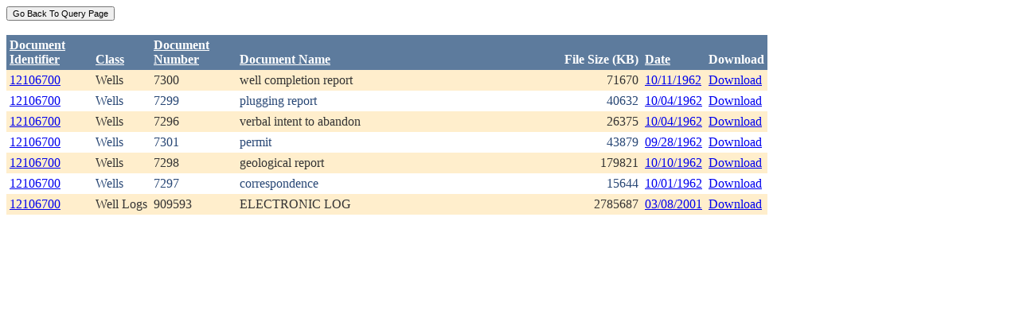

--- FILE ---
content_type: text/html; charset=utf-8
request_url: https://ecmc.state.co.us/weblink/Results.aspx?ID=12106700
body_size: 14056
content:


<!DOCTYPE html PUBLIC "-//W3C//DTD XHTML 1.0 Transitional//EN" "http://www.w3.org/TR/xhtml1/DTD/xhtml1-transitional.dtd">
<html xmlns="http://www.w3.org/1999/xhtml">
<head id="Head1"><title>
	Main Index Search Results
</title></head>
<body>
	<form name="form1" method="post" action="./Results.aspx?ID=12106700" id="form1">
<div>
<input type="hidden" name="__EVENTTARGET" id="__EVENTTARGET" value="" />
<input type="hidden" name="__EVENTARGUMENT" id="__EVENTARGUMENT" value="" />
<input type="hidden" name="__VIEWSTATE" id="__VIEWSTATE" value="/[base64]/[base64]/[base64]/[base64]/RG9jdW1lbnRJZD0xNDc2MDE4ZGQCBg9kFhRmD2QWAgIBDw8WBh8FBQ5Ub2NJRDogMTUxNjYxNh8GBRhSZXN1bHRzLmFzcHg/[base64]/RG9jdW1lbnRJZD0xNTE2NjE2ZGQCBw9kFhRmD2QWAgIBDw8WBh8FBQ5Ub2NJRDogMjMzNjIxNB8GBRhSZXN1bHRzLmFzcHg/[base64]/[base64]/pizJGn9rVDD4lMw5+S6Vhcv" />
</div>

<script type="text/javascript">
//<![CDATA[
var theForm = document.forms['form1'];
if (!theForm) {
    theForm = document.form1;
}
function __doPostBack(eventTarget, eventArgument) {
    if (!theForm.onsubmit || (theForm.onsubmit() != false)) {
        theForm.__EVENTTARGET.value = eventTarget;
        theForm.__EVENTARGUMENT.value = eventArgument;
        theForm.submit();
    }
}
//]]>
</script>


<div>

	<input type="hidden" name="__VIEWSTATEGENERATOR" id="__VIEWSTATEGENERATOR" value="6D431AC3" />
	<input type="hidden" name="__EVENTVALIDATION" id="__EVENTVALIDATION" value="/wEdAAc1Tg2YKz9GIe7R3wWnRTMn8U64O7P3hu9FCADqHdzsao7ncSQaX9joRNAdNTIt5aR7I/cJ8I6XTO/562emt6htpKNhlwykdoTP9sn/t+fxJ5SolpRqbM5TXvhFMOa7Wgo02VOyj5OSOHuAq5gVUE8paRI/zoncJRomUS15kDuu6RhBlvJMKkY4ADvXAXAhYoQ=" />
</div>
		<div>
		    <input type="submit" name="ctl01" value="Go Back To Query Page" style="font-size:11px" /><br />
			<br />
			<div>
	<table cellspacing="0" cellpadding="4" border="0" id="WQResultGridView" style="color:#333333;border-collapse:collapse;">
		<tr style="color:White;background-color:#5D7B9D;font-weight:bold;">
			<th align="left" scope="col" style="width:100px;"><a href="javascript:__doPostBack(&#39;WQResultGridView&#39;,&#39;Sort$Unique_ID&#39;)" style="color:White;">Document<br/>Identifier</a></th><th align="left" valign="bottom" scope="col"><a href="javascript:__doPostBack(&#39;WQResultGridView&#39;,&#39;Sort$Class&#39;)" style="color:White;">Class</a></th><th align="left" scope="col" style="width:100px;"><a href="javascript:__doPostBack(&#39;WQResultGridView&#39;,&#39;Sort$Document_Number&#39;)" style="color:White;">Document<br/>Number</a></th><th align="left" valign="bottom" scope="col" style="width:400px;"><a href="javascript:__doPostBack(&#39;WQResultGridView&#39;,&#39;Sort$Document_Name&#39;)" style="color:White;">Document Name</a></th><th align="left" valign="bottom" scope="col">File Size (KB)</th><th align="left" valign="bottom" scope="col"><a href="javascript:__doPostBack(&#39;WQResultGridView&#39;,&#39;Sort$DocDate&#39;)" style="color:White;">Date</a></th><th valign="bottom" scope="col">Download</th>
		</tr><tr style="color:#333333;background-color:#FFEECC;">
			<td valign="top">
                            <a id="WQResultGridView_ctl02_HyperLink3" title="TocID: 171942" href="Results.aspx?ID=12106700">12106700</a>
                        </td><td valign="top" style="white-space:nowrap;">
                            <span id="WQResultGridView_ctl02_Label1">Wells</span>
                        </td><td valign="top">
                            
                            <span id="WQResultGridView_ctl02_Label1">7300</span>
                        </td><td valign="top" style="width:400px;">well completion report</td><td align="right" valign="top">71670</td><td valign="bottom">
                            <a id="WQResultGridView_ctl02_HyperLink3" href="Results.aspx?DocDate=10/11/1962">10/11/1962</a>
                        </td><td valign="top">
                            
                            <a id="WQResultGridView_ctl02_HyperLink1" href="DownloadDocumentPDF.aspx?DocumentId=171942">Download</a>
                            
                        </td>
		</tr><tr style="color:#284775;background-color:White;">
			<td valign="top">
                            <a id="WQResultGridView_ctl03_HyperLink3" title="TocID: 325410" href="Results.aspx?ID=12106700">12106700</a>
                        </td><td valign="top" style="white-space:nowrap;">
                            <span id="WQResultGridView_ctl03_Label1">Wells</span>
                        </td><td valign="top">
                            
                            <span id="WQResultGridView_ctl03_Label1">7299</span>
                        </td><td valign="top" style="width:400px;">plugging report</td><td align="right" valign="top">40632</td><td valign="bottom">
                            <a id="WQResultGridView_ctl03_HyperLink3" href="Results.aspx?DocDate=10/04/1962">10/04/1962</a>
                        </td><td valign="top">
                            
                            <a id="WQResultGridView_ctl03_HyperLink1" href="DownloadDocumentPDF.aspx?DocumentId=325410">Download</a>
                            
                        </td>
		</tr><tr style="color:#333333;background-color:#FFEECC;">
			<td valign="top">
                            <a id="WQResultGridView_ctl04_HyperLink3" title="TocID: 784825" href="Results.aspx?ID=12106700">12106700</a>
                        </td><td valign="top" style="white-space:nowrap;">
                            <span id="WQResultGridView_ctl04_Label1">Wells</span>
                        </td><td valign="top">
                            
                            <span id="WQResultGridView_ctl04_Label1">7296</span>
                        </td><td valign="top" style="width:400px;">verbal intent to abandon</td><td align="right" valign="top">26375</td><td valign="bottom">
                            <a id="WQResultGridView_ctl04_HyperLink3" href="Results.aspx?DocDate=10/04/1962">10/04/1962</a>
                        </td><td valign="top">
                            
                            <a id="WQResultGridView_ctl04_HyperLink1" href="DownloadDocumentPDF.aspx?DocumentId=784825">Download</a>
                            
                        </td>
		</tr><tr style="color:#284775;background-color:White;">
			<td valign="top">
                            <a id="WQResultGridView_ctl05_HyperLink3" title="TocID: 981597" href="Results.aspx?ID=12106700">12106700</a>
                        </td><td valign="top" style="white-space:nowrap;">
                            <span id="WQResultGridView_ctl05_Label1">Wells</span>
                        </td><td valign="top">
                            
                            <span id="WQResultGridView_ctl05_Label1">7301</span>
                        </td><td valign="top" style="width:400px;">permit</td><td align="right" valign="top">43879</td><td valign="bottom">
                            <a id="WQResultGridView_ctl05_HyperLink3" href="Results.aspx?DocDate=09/28/1962">09/28/1962</a>
                        </td><td valign="top">
                            
                            <a id="WQResultGridView_ctl05_HyperLink1" href="DownloadDocumentPDF.aspx?DocumentId=981597">Download</a>
                            
                        </td>
		</tr><tr style="color:#333333;background-color:#FFEECC;">
			<td valign="top">
                            <a id="WQResultGridView_ctl06_HyperLink3" title="TocID: 1476018" href="Results.aspx?ID=12106700">12106700</a>
                        </td><td valign="top" style="white-space:nowrap;">
                            <span id="WQResultGridView_ctl06_Label1">Wells</span>
                        </td><td valign="top">
                            
                            <span id="WQResultGridView_ctl06_Label1">7298</span>
                        </td><td valign="top" style="width:400px;">geological report</td><td align="right" valign="top">179821</td><td valign="bottom">
                            <a id="WQResultGridView_ctl06_HyperLink3" href="Results.aspx?DocDate=10/10/1962">10/10/1962</a>
                        </td><td valign="top">
                            
                            <a id="WQResultGridView_ctl06_HyperLink1" href="DownloadDocumentPDF.aspx?DocumentId=1476018">Download</a>
                            
                        </td>
		</tr><tr style="color:#284775;background-color:White;">
			<td valign="top">
                            <a id="WQResultGridView_ctl07_HyperLink3" title="TocID: 1516616" href="Results.aspx?ID=12106700">12106700</a>
                        </td><td valign="top" style="white-space:nowrap;">
                            <span id="WQResultGridView_ctl07_Label1">Wells</span>
                        </td><td valign="top">
                            
                            <span id="WQResultGridView_ctl07_Label1">7297</span>
                        </td><td valign="top" style="width:400px;">correspondence</td><td align="right" valign="top">15644</td><td valign="bottom">
                            <a id="WQResultGridView_ctl07_HyperLink3" href="Results.aspx?DocDate=10/01/1962">10/01/1962</a>
                        </td><td valign="top">
                            
                            <a id="WQResultGridView_ctl07_HyperLink1" href="DownloadDocumentPDF.aspx?DocumentId=1516616">Download</a>
                            
                        </td>
		</tr><tr style="color:#333333;background-color:#FFEECC;">
			<td valign="top">
                            <a id="WQResultGridView_ctl08_HyperLink3" title="TocID: 2336214" href="Results.aspx?ID=12106700">12106700</a>
                        </td><td valign="top" style="white-space:nowrap;">
                            <span id="WQResultGridView_ctl08_Label1">Well Logs</span>
                        </td><td valign="top">
                            
                            <span id="WQResultGridView_ctl08_Label1">909593</span>
                        </td><td valign="top" style="width:400px;">ELECTRONIC LOG</td><td align="right" valign="top">2785687</td><td valign="bottom">
                            <a id="WQResultGridView_ctl08_HyperLink3" href="Results.aspx?DocDate=03/08/2001">03/08/2001</a>
                        </td><td valign="top">
                            
                            <a id="WQResultGridView_ctl08_HyperLink1" href="DownloadDocumentPDF.aspx?DocumentId=2336214">Download</a>
                            
                        </td>
		</tr>
	</table>
</div>
			
		</div>
        
	</form>
</body>
</html>
